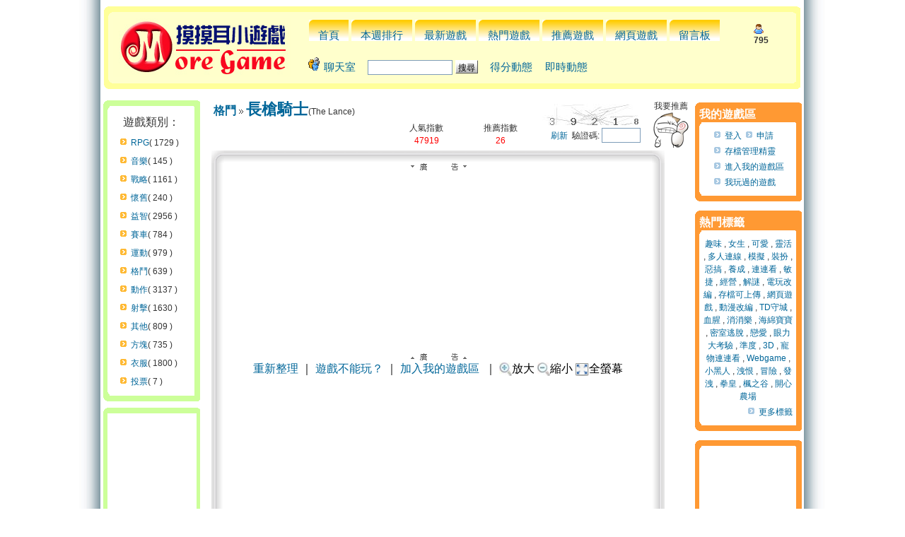

--- FILE ---
content_type: text/html
request_url: https://www.more.game.tw/games_18094.html
body_size: 12453
content:
<html>
<head>
<meta http-equiv="Content-Type" content="text/html; charset=big5">
<meta http-equiv="Content-Style-Type" content="text/css">

<title>長槍騎士 ( The Lance ) - 摸摸耳免費小遊戲</title>
<meta name="keywords" content="長槍騎士,小遊戲,遊戲,好玩遊戲,免費遊戲,遊戲區">
<meta name="description" content="衝呀! 身穿閃亮鎧甲,手持精緻長槍,腳夾赤兔馬(誤!).在國王的面前展現最強悍的一面吧! 玩家們一開始得不停點選左邊介面">
<meta name="robots" content="index,follow">
<meta name="distribution" content="GLOBAL">
<meta name="rating" content="general">
<meta name="revisit-after" content="1 days">
<meta property='og:image' content='http://img.more.game.tw/175/h18094.jpg'>
<meta property='og:title' content='長槍騎士(The Lance)'>
<meta property='og:description' content="衝呀! 身穿閃亮鎧甲,手持精緻長槍,腳夾赤兔馬(誤!).在國王的面前展現最強悍的一面吧! 玩家們一開始得不停點選左邊介面">
<meta property='og:url' content='//www.more.game.tw/games_18094.html'>
<meta property='og:type' content='website'>
<meta property='og:site_name' content='摸摸耳小遊戲'>
<meta property='fb:app_id' content='172538337158'>
<link rel="alternate" type="application/rss+xml" title="RSS" href="//www.more.game.tw/rss_latest.php">
<link rel="shortcut icon" href="//www.more.game.tw/images/favicon.ico">
<link rel="stylesheet" href="//c.more.game.tw/templates/Banking/Banking.css" type="text/css">
<link rel="stylesheet" href="//c.more.game.tw/templates/Banking/vt.css" type="text/css">
<script src="//ajax.googleapis.com/ajax/libs/jquery/1.4.4/jquery.min.js"></script>
<script src="//c.more.game.tw/templates/Banking/jquery.fancybox-1.3.4.pack.js"></script>
<script src="//c.more.game.tw/templates/Banking/js.js"></script>
<!--<script src="https://apis.google.com/js/plusone.js">
{lang: 'zh-TW'}
</script>-->
<link rel="stylesheet" type="text/css" href="//c.more.game.tw/fancybox/jquery.fancybox-1.3.4.css" media="screen">
<meta property="fb:admins" content="100000229855750" />
<script>
		
		// remote scripting library
		// (c) copyright 2005 modernmethod, inc
		var sajax_debug_mode = false;
		var sajax_request_type = "GET";
		var sajax_target_id = "";
		var sajax_failure_redirect = "";
		
		function sajax_debug(text) {
			if (sajax_debug_mode)
				alert(text);
		}
		
 		function sajax_init_object() {
 			sajax_debug("sajax_init_object() called..")
 			
 			var A;
 			
 			var msxmlhttp = new Array(
				'Msxml2.XMLHTTP.6.0',
				'Msxml2.XMLHTTP.5.0',
				'Msxml2.XMLHTTP.4.0',
				'Msxml2.XMLHTTP.3.0',
				'Msxml2.XMLHTTP',
				'Microsoft.XMLHTTP');
			for (var i = 0; i < msxmlhttp.length; i++) {
				try {
					A = new ActiveXObject(msxmlhttp[i]);
					break;
				} catch (e) {
					A = null;
				}
			}
 			
			if(!A && typeof XMLHttpRequest != "undefined")
				A = new XMLHttpRequest();
			if (!A)
				sajax_debug("Could not create connection object.");
			return A;
		}
		
		var sajax_requests = new Array();
		
		function sajax_cancel() {
			for (var i = 0; i < sajax_requests.length; i++) 
				sajax_requests[i].abort();
		}
		
		function sajax_do_call(func_name, args) {
			var i, x, n;
			var uri;
			var post_data;
			var target_id;
			
			sajax_debug("in sajax_do_call().." + sajax_request_type + "/" + sajax_target_id);
			target_id = sajax_target_id;
			if (typeof(sajax_request_type) == "undefined" || sajax_request_type == "") 
				sajax_request_type = "GET";
			
			uri = "/viewtopic.php?t=18094";
			if (sajax_request_type == "GET") {
			
				if (uri.indexOf("?") == -1) 
					uri += "?rs=" + escape(func_name);
				else
					uri += "&rs=" + escape(func_name);
				uri += "&rst=" + escape(sajax_target_id);
				uri += "&rsrnd=" + new Date().getTime();
				
				for (i = 0; i < args.length-1; i++) 
					uri += "&rsargs[]=" + escape(args[i]);

				post_data = null;
			} 
			else if (sajax_request_type == "POST") {
				post_data = "rs=" + escape(func_name);
				post_data += "&rst=" + escape(sajax_target_id);
				post_data += "&rsrnd=" + new Date().getTime();
				
				for (i = 0; i < args.length-1; i++) 
					post_data = post_data + "&rsargs[]=" + escape(args[i]);
			}
			else {
				alert("Illegal request type: " + sajax_request_type);
			}
			
			x = sajax_init_object();
			if (x == null) {
				if (sajax_failure_redirect != "") {
					location.href = sajax_failure_redirect;
					return false;
				} else {
					sajax_debug("NULL sajax object for user agent:\n" + navigator.userAgent);
					return false;
				}
			} else {
				x.open(sajax_request_type, uri, true);
				// window.open(uri);
				
				sajax_requests[sajax_requests.length] = x;
				
				if (sajax_request_type == "POST") {
					x.setRequestHeader("Method", "POST " + uri + " HTTP/1.1");
					x.setRequestHeader("Content-Type", "application/x-www-form-urlencoded");
				}
			
				x.onreadystatechange = function() {
					if (x.readyState != 4) 
						return;

					sajax_debug("received " + x.responseText);
				
					var status;
					var data;
					var txt = x.responseText.replace(/^\s*|\s*$/g,"");
					status = txt.charAt(0);
					data = txt.substring(2);

					if (status == "") {
						// let's just assume this is a pre-response bailout and let it slide for now
					} else if (status == "-") 
						alert("Error: " + data);
					else {
						if (target_id != "") 
							document.getElementById(target_id).innerHTML = eval(data);
						else {
							try {
								var callback;
								var extra_data = false;
								if (typeof args[args.length-1] == "object") {
									callback = args[args.length-1].callback;
									extra_data = args[args.length-1].extra_data;
								} else {
									callback = args[args.length-1];
								}
								callback(eval(data), extra_data);
							} catch (e) {
								sajax_debug("Caught error " + e + ": Could not eval " + data );
							}
						}
					}
				}
			}
			
			sajax_debug(func_name + " uri = " + uri + "/post = " + post_data);
			x.send(post_data);
			sajax_debug(func_name + " waiting..");
			delete x;
			return true;
		}
		
				
		// wrapper for vote_reply		
		function x_vote_reply() {
			sajax_do_call("vote_reply",
				x_vote_reply.arguments);
		}
		
				
		// wrapper for m_login		
		function x_m_login() {
			sajax_do_call("m_login",
				x_m_login.arguments);
		}
		
				
		// wrapper for add_pc1		
		function x_add_pc1() {
			sajax_do_call("add_pc1",
				x_add_pc1.arguments);
		}
		
				
		// wrapper for pc1		
		function x_pc1() {
			sajax_do_call("pc1",
				x_pc1.arguments);
		}
		
				
		// wrapper for pc1_g_p		
		function x_pc1_g_p() {
			sajax_do_call("pc1_g_p",
				x_pc1_g_p.arguments);
		}
		
				
		// wrapper for pusg_comnt		
		function x_pusg_comnt() {
			sajax_do_call("pusg_comnt",
				x_pusg_comnt.arguments);
		}
		
				
		// wrapper for rm_gcomnt		
		function x_rm_gcomnt() {
			sajax_do_call("rm_gcomnt",
				x_rm_gcomnt.arguments);
		}
		
				
		// wrapper for r_pusg_comnt		
		function x_r_pusg_comnt() {
			sajax_do_call("r_pusg_comnt",
				x_r_pusg_comnt.arguments);
		}
		
				
		// wrapper for report_comnt		
		function x_report_comnt() {
			sajax_do_call("report_comnt",
				x_report_comnt.arguments);
		}
		
				
		// wrapper for show_comnts		
		function x_show_comnts() {
			sajax_do_call("show_comnts",
				x_show_comnts.arguments);
		}
		
				
		// wrapper for goto_page		
		function x_goto_page() {
			sajax_do_call("goto_page",
				x_goto_page.arguments);
		}
		
				
		// wrapper for push_game		
		function x_push_game() {
			sajax_do_call("push_game",
				x_push_game.arguments);
		}
		
				
		// wrapper for reply_game		
		function x_reply_game() {
			sajax_do_call("reply_game",
				x_reply_game.arguments);
		}
		
				
		// wrapper for my_games_add		
		function x_my_games_add() {
			sajax_do_call("my_games_add",
				x_my_games_add.arguments);
		}
		
				
		// wrapper for get_mochi_score		
		function x_get_mochi_score() {
			sajax_do_call("get_mochi_score",
				x_get_mochi_score.arguments);
		}
		
		var cf_disable=1;
		var gt=18094;
		var push_count=26;
</script>
<script src="//c.more.game.tw/templates/Banking/vajs8.js"></script>

<script async='async' src='https://www.googletagservices.com/tag/js/gpt.js'></script>
<script>
  var googletag = googletag || {};
  googletag.cmd = googletag.cmd || [];
</script>

<script>
  googletag.cmd.push(function() {
    googletag.defineSlot('/1028219/more_game_300X250', [300, 250], 'div-gpt-ad-1548751964803-0').addService(googletag.pubads());
	googletag.defineSlot('/1028219/more_game_300X250_2', [300, 250], 'div-gpt-ad-1548752410812-0').addService(googletag.pubads());
	googletag.defineSlot('/1028219/more_game_468X60', [468, 60], 'div-gpt-ad-1548752454561-0').addService(googletag.pubads());
    googletag.pubads().enableSingleRequest();
    googletag.enableServices();
  });
</script>

</head>
<body ONLOAD="pld();">
<div id="bd">
<table cellpadding="0" cellspacing="0" border="0" width="100%" height="100%" style="background-repeat: repeat-x;">
    <tr>
		<td width="50%" height="100%">
		    <table cellpadding="0" cellspacing="0" border="0" width="100%" height="100%">
		        <tr>
		            <td class="ts2"></td>
		        </tr>
		    </table>
		</td>
        <td width="1000" height="100%" valign="top">
            <table cellpadding="0" cellspacing="0" border="0" width="995" height="100%">
				<tr>
					<td width="100%" height="130" colspan="3" align="center">
						<table style="margin-top: 5px;" border="0" cellpadding="0" cellspacing="0" width="99%">
							<tbody>
							<tr>
								<td class="t4-1"></td>
								<td class="t4-2"></td>
								<td class="t4-3"></td>
							</tr>

							<tr>
								<td class="t4-2a"></td>
								<td class="t4-2b">
									<table border="0" cellpadding="0" cellspacing="0" width="100%">
											<tbody>
											<tr>
												<td class="t5-1"></td>
												<td class="t5-2"></td>
												<td class="t5-3"></td>
											</tr>
											<tr>
												<td class="t5-2c"></td>
												<td class="t5-2a">
													<table cellpadding="2" cellspacing="0" border="0">
														<tr>
															<td width="28%">
																<a href="/"><img src="//c.more.game.tw/img/logo.jpg" border=0></a>
															</td>
															<td>
															<table>
															<tr><td align="left" valign="bottom" class="titlebar">
															<div id="mainmenu"><ul>
																<li><a href="/">首頁</a></li>
																<li><a href="/weekly_rank.html">本週排行</a></li>
																<li><a href="/cat-all.html">最新遊戲</a></li>
																<li><a href="/hot.html">熱門遊戲</a></li>
																<li><a href="/viewpush.html">推薦遊戲</a></li>
																<li><a href="/webgame/">網頁遊戲</a></li>
																<li><a href="/guestbook.html">留言板</a></li>
																</ul></div>
															</td><td>
																<div align="left"><img src=//c.more.game.tw/img/online_counter.gif alt=線上人數 title=線上人數> <b>795</b></div>
															</td></tr>
															<tr>
																<td align="left" class="titlebar" colspan=2>
																	<form class="fm2" action="/search.php?mode=results" method="POST">
																	<ul class="ul2">
																		<li class="li2"><img src="http://c.more.game.tw/img/chat_icon.gif"> <a href="#" onclick="javascript:CreateChatWindow()" target="_self" rel="nofollow">聊天室</a></li>
																		<li class="li2">
																		<input type="text" style="width: 120px;" class="sb2" name="search_keywords" size="30">
																		<input type="hidden" name="search_fields" value="all">
																		<input type="submit" class="liteoption" value="搜尋">
																		</li>
																		<li class="li2"><a href="/score">得分動態</a></li>
																		<li class="li2"><a href="/wall">即時動態</a></li>
																		<li class="li2"><iframe src="https://www.facebook.com/plugins/like.php?href=http%3A%2F%2Fwww.facebook.com%2Fmoregametw&amp;layout=standard&amp;show-faces=false&amp;width=320&amp;action=like&amp;colorscheme=light" scrolling="no" frameborder="0" allowTransparency="true" style="border:none;overflow:hidden;width:230;height:31px" align="absBottom"></iframe></li>
																	</ul>
																	</form>
																</td>
															</tr>
															</table>
															</td>
														</tr>

													</table>
												</td>
												<td class="t5-2c"></td>
											</tr>
											<tr>
												<td class="t5-4"></td>
												<td class="t5-2"></td>
												<td class="t5-5"></td>
											</tr>
											</tbody>
										</table>
								</td>
								<td class="t4-2a"><br></td>
							</tr>
							<tr>
								<td class="t4-4"></td>
								<td class="t4-2"></td>
								<td class="t4-5"></td>
							</tr>

							</tbody>
						</table>

					</td>
				</tr>
				<tr>
					<td colspan="3">
					<table style="margin-top:5px;" border="0" cellpadding="0" cellspacing="0" width="99%">
					<tr>
						<td class="textAD"></td>
						<td class="textAD"></td>
						<td class="textAD"></td>
					</tr>
					</table>
					</td>
				</tr>
                <tr>
                    <td width="145" valign="top">
                        <table style="margin-top: 7px;" cellpadding="0" cellspacing="0" border="0" width="145">

	                        <tr>
		                        <td align="center">
									<table border="0" cellpadding="0" cellspacing="0" width="95%">
										<tbody>
										<tr>
											<td class="t6-1"></td>
											<td class="t6-2"></td>
											<td class="t6-3"></td>
										</tr>

										<tr>
											<td class="t6-2a"></td>
											<td class="t6-2b">
											<table border="0" cellpadding="0" cellspacing="0" width="98%">
														<tbody>
														<tr>
															<td class="t1-1"></td>
															<td class="t1-2"></td>
															<td class="t1-3"></td>
														</tr>
														<tr>
															<td class="t2-1"></td>
															<td class="t2-2" align="left">
																<table cellpadding="4" cellspacing="0" border="0" width="100%">
																	<tr><td align="center" colspan=2 style="font-size: 16px;">
																		遊戲類別：
																	</td></tr>
																		<tr>
															                <td width=10%></td><td><a href="/cat-32.html" class="ar">RPG</a>( 1729 )</td>
															            </tr>
																		<tr>
															                <td width=10%></td><td><a href="/cat-31.html" class="ar">音樂</a>( 145 )</td>
															            </tr>
																		<tr>
															                <td width=10%></td><td><a href="/cat-30.html" class="ar">戰略</a>( 1161 )</td>
															            </tr>
																		<tr>
															                <td width=10%></td><td><a href="/cat-29.html" class="ar">懷舊</a>( 240 )</td>
															            </tr>
																		<tr>
															                <td width=10%></td><td><a href="/cat-28.html" class="ar">益智</a>( 2956 )</td>
															            </tr>
																		<tr>
															                <td width=10%></td><td><a href="/cat-27.html" class="ar">賽車</a>( 784 )</td>
															            </tr>
																		<tr>
															                <td width=10%></td><td><a href="/cat-26.html" class="ar">運動</a>( 979 )</td>
															            </tr>
																		<tr>
															                <td width=10%></td><td><a href="/cat-25.html" class="ar">格鬥</a>( 639 )</td>
															            </tr>
																		<tr>
															                <td width=10%></td><td><a href="/cat-24.html" class="ar">動作</a>( 3137 )</td>
															            </tr>
																		<tr>
															                <td width=10%></td><td><a href="/cat-23.html" class="ar">射擊</a>( 1630 )</td>
															            </tr>
																		<tr>
															                <td width=10%></td><td><a href="/cat-100.html" class="ar">其他</a>( 809 )</td>
															            </tr>
																		<tr>
															                <td width=10%></td><td><a href="/cat-90.html" class="ar">方塊</a>( 735 )</td>
															            </tr>
																		<tr>
															                <td width=10%></td><td><a href="/cat-33.html" class="ar">衣服</a>( 1800 )</td>
															            </tr>
																		<tr>
															                <td width=10%></td><td><a href="/cat-101.html" class="ar">投票</a>( 7 )</td>
															            </tr>

													            </table>
															</td>
															<td class="t2-3"></td>
														</tr>
														<tr>
															<td class="t3-1"></td>
															<td class="t3-2"></td>
															<td class="t3-3"></td>
														</tr>
														</tbody>
													</table>
											</td>
											<td class="t6-2a"><br></td>
										</tr>
										<tr>
											<td class="t6-4"></td>
											<td class="t6-2"></td>
											<td class="t6-5"></td>
										</tr>

										</tbody>
									</table>

		                        </td>
	                        </tr>
	                        <tr>
		                        <td align="center">
									<table style="margin-top: 9px;" border="0" cellpadding="0" cellspacing="0" width="95%">
										<tbody>
										<tr>
											<td class="t6-1"></td>
											<td class="t6-2"></td>
											<td class="t6-3"></td>
										</tr>

										<tr>
											<td class="t6-2a"></td>
											<td class="t6-2b">
											<table border="0" cellpadding="0" cellspacing="0" width="98%">
														<tbody>
														<tr>
															<td class="t1-1"></td>
															<td class="t1-2"></td>
															<td class="t2-3"></td>
														</tr>
														<tr>
															<td class="t2-1"></td>
															<td class="t2-2">
																<table width="100%">
																	<tr>
																		<td align="left">
																			<div id="ads_c" style="width:120px;height:300px"></div><br>
																		</td>
																	</tr>
																</table>
															</td>
															<td class="t2-3"></td>
														</tr>
														<tr>
															<td class="t3-1"></td>
															<td class="t3-2"></td>
															<td class="t3-3"></td>
														</tr>
														</tbody>
													</table>
											</td>
											<td class="t6-2a"><br></td>
										</tr>
										<tr>
											<td class="t6-4"></td>
											<td class="t6-2"></td>
											<td class="t6-5"></td>
										</tr>

										</tbody>
									</table>
		                        </td>
	                        </tr>
	                        <tr>
		                        <td align="center">
									<table style="margin-top: 9px;" border="0" cellpadding="0" cellspacing="0" width="95%">
										<tbody>
										<tr>
											<td class="t6-1"></td>
											<td class="t6-2"></td>
											<td class="t6-3"></td>
										</tr>

										<tr>
											<td class="t6-2a"></td>
											<td class="t6-2b">
											<table border="0" cellpadding="0" cellspacing="0" width="98%">
														<tbody>
														<tr>
															<td class="t1-1"></td>
															<td class="t1-2"></td>
															<td class="t2-3"></td>
														</tr>
														<tr>
															<td class="t2-1"></td>
															<td class="t2-2">
																<table width="100%">
																	<tr><td align="center" colspan=2 style="font-size: 16px;">
																		類似遊戲：<div class='sitelink'><img src='http://img.more.game.tw/175/h18094.jpg'></div>
																	</td></tr>

																	<tr>
																		<td align="center" colspan=2>
																			<div class="igbg"><a href="/games_17981.html" title="戰爭之翼"><img src=//c.more.game.tw/175/17981.jpg border=0><br>戰爭之翼</a></div>
																		</td>
																	</tr>
																	<tr>
																		<td align="center" colspan=2>
																			<div class="igbg"><a href="/games_17970.html" title="斯巴達戰士"><img src=//c.more.game.tw/175/17970.jpg border=0><br>斯巴達戰士</a></div>
																		</td>
																	</tr>
																	<tr>
																		<td align="center" colspan=2>
																			<div class="igbg"><a href="/games_17948.html" title="超級恐龍戰隊"><img src=//c.more.game.tw/175/17948.jpg border=0><br>超級恐龍戰隊</a></div>
																		</td>
																	</tr>
																	<tr>
																		<td align="center" colspan=2>
																			<div class="igbg"><a href="/games_17933.html" title="巫師競技2"><img src=//c.more.game.tw/175/17933.jpg border=0><br>巫師競技2</a></div>
																		</td>
																	</tr>
																	<tr>
																		<td align="center" colspan=2>
																			<div class="igbg"><a href="/games_17927.html" title="殭屍炫風"><img src=//c.more.game.tw/175/17927.jpg border=0><br>殭屍炫風</a></div>
																		</td>
																	</tr>
																	<tr>
																		<td align="center" colspan=2>
																			<div class="igbg"><a href="/games_17899.html" title="拳皇wing1.6"><img src=//c.more.game.tw/175/17899.jpg border=0><br>拳皇wing1.6</a></div>
																		</td>
																	</tr>
																</table>
															</td>
															<td class="t2-3"></td>
														</tr>
														<tr>
															<td class="t3-1"></td>
															<td class="t3-2"></td>
															<td class="t3-3"></td>
														</tr>
														</tbody>
													</table>
											</td>
											<td class="t6-2a"><br></td>
										</tr>
										<tr>
											<td class="t6-4"></td>
											<td class="t6-2"></td>
											<td class="t6-5"></td>
										</tr>

										</tbody>
									</table>

		                        </td>
	                        </tr>
	                        <tr>
		                        <td align="center">
									<table style="margin-top: 9px;" border="0" cellpadding="0" cellspacing="0" width="95%">
										<tbody>
										<tr>
											<td class="t6-1"></td>
											<td class="t6-2"></td>
											<td class="t6-3"></td>
										</tr>

										<tr>
											<td class="t6-2a"></td>
											<td class="t6-2b">
											<table border="0" cellpadding="0" cellspacing="0" width="98%">
														<tbody>
														<tr>
															<td class="t1-1"></td>
															<td class="t1-2"></td>
															<td class="t2-3"></td>
														</tr>
														<tr>
															<td class="t2-1"></td>
															<td class="t2-2">
																<table width="100%">
																	<tr><td align="center" colspan=2 style="font-size: 16px;">
																		熱門推薦
																	</td></tr>

																	<tr>
																		<td align="center" colspan=2>
																			<div class="igbg"><a href="https://www.more.game.tw/games_23931.html" title="奧奇傳說"><img src=//c.more.game.tw/225/23931.jpg border=0><br>奧奇傳說</a></div>
																		</td>
																	</tr>
																	<tr>
																		<td align="center" colspan=2>
																			<div class="igbg"><a href="https://www.more.game.tw/games_23446.html" title="砲砲坦克"><img src=//c.more.game.tw/225/23446.jpg border=0><br>砲砲坦克</a></div>
																		</td>
																	</tr>
																	<tr>
																		<td align="center" colspan=2>
																			<div class="igbg"><a href="https://www.more.game.tw/games_23370.html" title="大國戰"><img src=//c.more.game.tw/225/23370.jpg border=0><br>大國戰</a></div>
																		</td>
																	</tr>
																	<tr>
																		<td align="center" colspan=2>
																			<div class="igbg"><a href="https://www.more.game.tw/games_23301.html" title="霸道江湖"><img src=//c.more.game.tw/225/23301.jpg border=0><br>霸道江湖</a></div>
																		</td>
																	</tr>
																	<tr>
																		<td align="center" colspan=2>
																			<div class="igbg"><a href="https://www.more.game.tw/games_22783.html" title="傳神"><img src=//c.more.game.tw/225/22783.jpg border=0><br>傳神</a></div>
																		</td>
																	</tr>
																	<tr>
																		<td align="center" colspan=2>
																			<div class="igbg"><a href="https://www.more.game.tw/games_23350.html" title="黑色陰謀"><img src=//c.more.game.tw/225/23350.jpg border=0><br>黑色陰謀</a></div>
																		</td>
																	</tr>
																	<tr>
																		<td align="center" colspan=2>
																			<div class="igbg"><a href="https://www.more.game.tw/games_23626.html" title="魔神戰域"><img src=//c.more.game.tw/225/23626.jpg border=0><br>魔神戰域</a></div>
																		</td>
																	</tr>
																	<tr>
																		<td align="center" colspan=2>
																			<div class="igbg"><a href="https://www.more.game.tw/games_23037.html" title="天曲"><img src=//c.more.game.tw/225/23037.jpg border=0><br>天曲</a></div>
																		</td>
																	</tr>
																</table>
															</td>
															<td class="t2-3"></td>
														</tr>
														<tr>
															<td class="t3-1"></td>
															<td class="t3-2"></td>
															<td class="t3-3"></td>
														</tr>
														</tbody>
													</table>
											</td>
											<td class="t6-2a"><br></td>
										</tr>
										<tr>
											<td class="t6-4"></td>
											<td class="t6-2"></td>
											<td class="t6-5"></td>
										</tr>

										</tbody>
									</table>

		                        </td>
	                        </tr>
                            </tr>
                        </table>
                    </td>
                    <td width="634" valign="top" bgcolor="#FFFFFF">
                        <a name="top"></a>
                        <table width="100%" cellspacing="0" cellpadding="3" border="0" align="center">
	                        <tr>
		                        <td class="bodyline">


<script>
var voted_img = "<img src=//c.more.game.tw/images/voted.png>";
function genSmile(){
	var st="<table>"+
	"<tr align='left' valign='middle'>"+
		"<td align='left'><a href=\"javascript:emoticon(':)')\"><img src='//c.more.game.tw/images/smiles/smile.gif' border='0' alt='微笑' title='微笑' /></a></td>"+
		"<td align='left'><a href=\"javascript:emoticon(':(')\"><img src='//c.more.game.tw/images/smiles/cry.gif' border='0' alt='難過' title='難過' /></a></td>"+
		"<td align='left'><a href=\"javascript:emoticon(':shock:')\"><img src='//c.more.game.tw/images/smiles/what!.gif' border='0' alt='不可置信' title='不可置信' /></a></td>"+
		"<td align='left'><a href=\"javascript:emoticon('8)')\"><img src='//c.more.game.tw/images/smiles/glasses.gif' border='0' alt='酷吧' title='酷吧' /></a></td>"+
		"<td align='left'><a href=\"javascript:emoticon(':P')\"><img src='//c.more.game.tw/images/smiles/yohohoho.gif' border='0' alt='調皮一下' title='調皮一下' /></a></td>"+
		"<td align='left'><a href=\"javascript:emoticon(':oops:')\"><img src='//c.more.game.tw/images/smiles/dancing.gif' border='0' alt='臉紅' title='臉紅' /></a></td>"+
		"<td align='left'><a href=\"javascript:emoticon(':twisted:')\"><img src='//c.more.game.tw/images/smiles/perfectplan.gif' border='0' alt='邪惡' title='邪惡' /></a></td>"+
		"<td align='left'><a href=\"javascript:emoticon(':roll:')\"><img src='//c.more.game.tw/images/smiles/sweat.gif' border='0' alt='怎會這樣' title='怎會這樣' /></a></td>"+
	"</tr>"+
	"<tr align='left' valign='middle'>"+
		"<td align='left'><a href=\"javascript:emoticon(':|')\"><img src='//c.more.game.tw/images/smiles/empty.gif' border='0' alt='呆滯' title='呆滯' /></a></td>"+
		"<td align='left'><a href=\"javascript:emoticon(':mrgreen:')\"><img src='//c.more.game.tw/images/smiles/sorry.gif' border='0' alt='拍謝啦' title='拍謝啦' /></a></td>"+
		"<td align='left'><a href=\"javascript:emoticon(':oops2:')\"><img src='//c.more.game.tw/images/smiles/eh.gif' border='0' alt='是這樣嗎？' title='是這樣嗎？' /></a></td>"+
		"<td align='left'><a href=\"javascript:emoticon(':neutral22:')\"><img src='//c.more.game.tw/images/smiles/congrats.gif' border='0' alt='恭喜恭喜' title='恭喜恭喜' /></a></td>"+
		"<td align='left'><a href=\"javascript:emoticon(':cute:')\"><img src='//c.more.game.tw/images/smiles/38.gif' border='0' alt='好可愛' title='好可愛' /></a></td>"+
		"<td align='left'><a href=\"javascript:emoticon(':bb01:')\"><img src='//c.more.game.tw/images/smiles/song.gif' border='0' alt='送' title='送' /></a></td>"+
		"<td align='left'><a href=\"javascript:emoticon(':bb02:')\"><img src='//c.more.game.tw/images/smiles/waterwangwang.gif' border='0' alt='流口水' title='流口水' /></a></td>"+
		"<td align='left'><a href=\"javascript:emoticon(':bb03:')\"><img src='//c.more.game.tw/images/smiles/budda.gif' border='0' alt='清心寡慾' title='清心寡慾' /></a></td>"+
	"</tr>"+
	"<tr align='left' valign='middle'>"+
		"<td align='left'><a href=\"javascript:emoticon(':bb05:')\"><img src='//c.more.game.tw/images/smiles/ciger.gif' border='0' alt='讓我仔細想一想' title='讓我仔細想一想' /></a></td>"+
		"<td align='left'><a href=\"javascript:emoticon(':bb06:')\"><img src='//c.more.game.tw/images/smiles/nice.gif' border='0' alt='一級棒' title='一級棒' /></a></td>"+
		"<td align='left'><a href=\"javascript:emoticon(':angry:')\"><img src='//c.more.game.tw/images/smiles/soangry.gif' border='0' alt='粉生氣' title='粉生氣' /></a></td>"+
		"<td align='left'><a href=\"javascript:emoticon(':cold:')\"><img src='//c.more.game.tw/images/smiles/jolin.gif' border='0' alt='鳩令' title='鳩令' /></a></td>"+
		"<td align='left'><a href=\"javascript:emoticon(':B-i:')\"><img src='//c.more.game.tw/images/smiles/imdead.gif' border='0' alt='我死了' title='我死了' /></a></td>"+
		"<td align='left'><a href=\"javascript:emoticon(':XD:')\"><img src='//c.more.game.tw/images/smiles/XD.gif' border='0' alt='XD' title='XD' /></a></td>"+
		"<td align='left'><a href=\"javascript:emoticon(':shut_up:')\"><img src='//c.more.game.tw/images/smiles/noisy.gif' border='0' alt='閉嘴' title='閉嘴' /></a></td>"+
		"<td align='left'><a href=\"javascript:emoticon(':bh:')\"><img src='//c.more.game.tw/images/smiles/blackblack.gif' border='0' alt='心碎' title='心碎' /></a></td>"+
	"</tr>"+
	"<tr align='left' valign='middle'>"+
		"<td align='left'><a href=\"javascript:emoticon(':shit:')\"><img src='//c.more.game.tw/images/smiles/@@.gif' border='0' alt='米田共' title='米田共' /></a></td>"+
		"<td align='left'><a href=\"javascript:emoticon(':good:')\"><img src='//c.more.game.tw/images/smiles/comeon.gif' border='0' alt='了不起' title='了不起' /></a></td>"+
		"<td align='left'><a href=\"javascript:emoticon(':suck:')\"><img src='//c.more.game.tw/images/smiles/yellowcard.gif' border='0' alt='遜咖' title='遜咖' /></a></td>"+
		"<td align='left'><a href=\"javascript:emoticon(':drawcycle:')\"><img src='//c.more.game.tw/images/smiles/drawcircle.gif' border='0' alt='畫圈圈' title='畫圈圈' /></a></td>"+
		"<td align='left'><a href=\"javascript:emoticon(':byebye:')\"><img src='//c.more.game.tw/images/smiles/bye.gif' border='0' alt='bye' title='bye' /></a></td>"+
		"<td align='left'><a href=\"javascript:emoticon(':zzz:')\"><img src='//c.more.game.tw/images/smiles/zzz.gif' border='0' alt='愛睏' title='愛睏' /></a></td>"+
	"</tr>"+
	"</table>";
	$('#smiles').html(st);
}
</script>
<script src="//c.more.game.tw/templates/Banking/jsv2.js"></script>
<table width="100%" cellspacing="0" cellpadding="0" border="0">
  <tr><td colspan="2" align=center>
		
  </td></tr>
</table>

<table class="forumline" width="100%" cellspacing="0" cellpadding="0" border="0">
	<tr>
		<td align="left" valign="top">
				<TABLE border="0" width="100%" cellpadding="0" cellspacing="0" style="word-break:break-all">
					<TBODY>
					<TR>
						<TD></TD>
						<td align="center" colspan=2 width="72%">
							<table width=100%>
							<tr align="left">
								 <td align="left" colspan=3><a class="maintitle" href="/cat-25.html">格鬥</a> <img src="//c.more.game.tw/images/arrow_dbl.gif"> <h1><a href="/games_18094.html">長槍騎士</a></h1>(The Lance)</td>
							</tr>
							<tr align="left" class="detail3">
								<td width=55%>
									<div class="li2"><div class="fb-like" data-href="http://www.more.game.tw/games_18094.html" data-send="false" data-layout="button_count" data-show-faces="false"></div>
									<div class="li2"><!--<g:plusone size="medium"></g:plusone>--></div>
								</td>
								<td align="center">
									人氣指數<br><font color=red>47919</font>
								</td>
								<td align="center">
									<div id="push_div">推薦指數<br><font color=red>26</font></div>
								</td>
							</tr>
							</table>
						</td>
						<td align="center" class="detail2" width="28%">
							<table>
								<tr>
								<td>
									<table><tr><td>
									<iframe id="gp1" name="gp1" src="/si.php?width=150&height=30&type=1&s=8ae885e391cd1c904458fcaa67ae9ed8" width=150 height=30 frameborder=0 scrolling=no></iframe>
									</td></tr>
									<tr><td align="center">
										<a href="javascript:rld()">刷新</a>&nbsp;&nbsp;驗證碼:&nbsp;<input type="text" name="code" id="code" class="post" value="" size="5" />
									</td></tr>
									</table>
								</td>
								<td valign="bottom" align="center" width=60>
									我要推薦<input type="image" src="//c.more.game.tw/images/smiles/nice.gif" title=讚啦！  border=0 name="push" onclick="p(18094); return false;" id="push" value="push">
								</td>
								</tr>
							</table>
						</td>
						<TD></TD>
					</TR>
					</TBODY>
				</TABLE>
		</td>
	</tr>
	<tr>
		<td align="center">
		</td>
	</tr>
	<tr>
		<td width="100%" height="28" valign="top">
		<table border="0" cellspacing="0" cellpadding="0">
			<tr>
				<td colspan="2" style="padding-top:1px;"><span class="postbody">
				<TABLE width="100%" border="0" cellpadding="0" cellspacing="0" style="word-break:break-all">
					<TBODY>
					<TR>
						<TD><img src="//c.more.game.tw/images/postable/top_l.gif"></TD>
						<TD class="vt0-2"></TD>
						<TD><img src="//c.more.game.tw/images/postable/top_r.gif"></TD>
					</TR>
					<tr>
						<TD class="vt1-1"></TD>
						<td>  
						</td>
						<TD class="vt1-3"></TD>
					</tr>
					<TR>
						<TD class="vt1-1"></TD>
						<TD bgcolor="#ffffff">
								<TABLE border="0" cellpadding="0" cellspacing="0" style="word-break:break-all">
									<tr>
										<td align="center" class="detail2">
											<div><img src='//c.more.game.tw/images/admu.gif'></div>			
<table width=605 cellpadding=0 cellspacing=0 border=0><tr>
	<td width=300><div id='div-gpt-ad-1548751964803-0' style='height:250px;width:300px;'></div></td>
	<td width=300><div id='div-gpt-ad-1548752410812-0' style='height:250px;width:300px;'></div></td>		
</tr></table>
<script>
googletag.cmd.push(function() { googletag.display('div-gpt-ad-1548751964803-0'); });
googletag.cmd.push(function() { googletag.display('div-gpt-ad-1548752493849-0'); });
</script>
<div style='margin-top:4px'><img src='//c.more.game.tw/images/adm2.gif'></div>
</div>
											<div><a href="#" onclick="JavaScript:window.location.reload();return false;">重新整理</a> ｜
											<a href="/help.html" target=_blank>遊戲不能玩？</a> ｜
											<div id="add_games_div" class="il"><a href="#" onclick="javascript:my_games_add();return false;">加入我的遊戲區</a></div>&nbsp;&nbsp;｜
											<span onclick="res_plus();return false;" style="cursor: pointer;"><img alt="放大遊戲畫面" src="http://c.more.game.tw/img/zoomin.jpg" align="absMiddle">放大</span>
											<span onclick="res_minus();return false;" style="cursor: pointer;"><img alt="縮小遊戲畫面" src="http://c.more.game.tw/img/zoomout.jpg" align="absMiddle">縮小</span>
											<span onclick="game_full();return false;" style="cursor: pointer;"><img alt="全螢幕" src="http://c.more.game.tw/img/fullscreen.png" align="absMiddle">全螢幕</span>
											</div>
											<div id="ads_text" style="height:21"></div>
										</td>
									</tr>
									<tr><td align="center">
										<div id='m_game'><iframe id='m_fg' src="//g0.more.game.tw/games.php?t=2&name=11_20111117_3.swf" style="border-width:0" width="600" frameborder="0" height="415"></iframe>
<br />

<br />
<span style="font-size: 16px; line-height: normal"><span style="font-weight: bold"></div>
									</td></tr>
									<tr>
										<td align="center">
											<div style="margin-top:10px"><div><img src="//c.more.game.tw/images/admu.gif"></div>
											 <div id="div-gpt-ad-1548752454561-0" style="width:468px;height:60px;"><script type="text/javascript">googletag.cmd.push(function() { googletag.display("div-gpt-ad-1548752454561-0"); });</script></div>
											 <div style="margin-top:4px"><img src="//c.more.game.tw/images/adm2.gif"></div></div>
										</td>
									</tr>
									<tr><td align="center"><br>
									<table width="470"><tr><td>
										<normalfont><span style="font-size: 16px; line-height: normal;"><span style="font-weight: bold;">遊戲說明</span>
<br />
衝呀! 身穿閃亮鎧甲,手持精緻長槍,腳夾赤兔馬(誤!).在國王的面前展現最強悍的一面吧! 玩家們一開始得不停點選左邊介面來使馬加速.. 接著會進入紙娃娃模式(也是左方),玩家得控制滑鼠來點擊對方的頭部,記得要避開盾牌~ 這款中古騎士遊戲也可以購買裝備來加強自己的威力喔!
<br />

<br />

<br />
控制方法
<br />
滑鼠控制
<br />
滑鼠左鍵 點選
<br />
</span></normalfont>
										<br><br>
										<span class="g1">遊戲標籤：</span><a href=/tag_826.html>中古騎士</a> , <a href=/tag_64.html>趣味</a> , <a href=/tag_78.html>可愛</a> , <a href=/tag_69.html>靈活</a> , <a href=/tag_65.html>敏捷</a><br>
										<font color=gray>星期四 十一月 17, 2011 12:03 am</font>
										<br>
										<div class="il">
											<span onclick="return plurks_click()" title="在Plurk上分享"><img alt="在Plurk上分享" src="//c.more.game.tw/images/pushplurk.png" align="Top"></span>
										</div>
									</td></tr>
									</table>
									</td></tr>
								</table>
						</TD>
						<TD class="vt1-3"></TD>
					</TR>
					<TR>
						<TD><IMG src="//c.more.game.tw/images/postable/foot_l12.gif"></TD>
						<TD class="vt2-2"></TD>
						<TD><IMG src="//c.more.game.tw/images/postable/foot_r2.gif"></TD>
					</TR>
					</TBODY>
				</TABLE>
			</tr>
		</table>
		</td>
	</tr>

	<tr><td>
	<div id="score_div"></div>
	</td></tr>

	<tr><td>
	<div id="comnt_div"><script type='text/javascript'>if(typeof cf_disable === 'undefined')get_comnt(18094,0);</script></div>
	&nbsp;&nbsp;&nbsp;&nbsp;&nbsp;<a href="/comments/18094.html" target='_blank'>檢視全部評論</a>
	</td></tr>

	<tr>
		<td width="100%" height="28" valign="top">
		<table width="100%" border="0" cellspacing="0" cellpadding="0">
			<tr>
				<td colspan="2" style="padding-top:1px;"><span class="postbody">
				<TABLE border="0" cellpadding="0" cellspacing="0" style="word-break:break-all">
					<TBODY>
					<TR>
						<TD><img src="//c.more.game.tw/images/postable/top_l.gif"></TD>
						<TD class="vt0-2"></TD>
						<TD><img src="//c.more.game.tw/images/postable/top_r.gif"></TD>
					</TR>
					<TR>
						<TD class="vt1-1"></TD>
						<TD bgcolor="#ffffff">
								<TABLE border="0" cellpadding="0" cellspacing="0" style="word-break:break-all">
								<form action="posting.php?sid=1186e56438d09f04509fb56c98fbfa34" method="post" name="post" onsubmit="return checkForm()">
									<tr>
										<td align="left" class="detail2">
											<div style="display:none"><img src="//c.more.game.tw/images/voted.png"></div>
											<font color=red>請注意</font>：發表評論請遵守 <a href=/post_rules.php target=_blank>板規</a>，否則您的留言將會被刪除。<br>
											<font color=red>提醒</font>：
											留言將在發表完一分鐘後顯示於右方網友討論區，請勿重複發表。
										</td>
									</tr>
									<tr>
										<td align="left" class="detail2">發表評論&nbsp;
											暱稱&nbsp;&nbsp;<div id="rp_un" class="il"><input class="post" name="username" id="username" size="15" maxlength="15" value="" type="text" ></div>
										</td>
									</tr>
									<input type="hidden" name="mode" value="reply" />
									<input type="hidden" name="sid" value="1186e56438d09f04509fb56c98fbfa34" />
									<input type="hidden" name="t" value="18094" />
									<input type="hidden" name="message" value="" />
									<input type="hidden" name="last_msg" value='' />
									<tr>
										<td align="left">
											<table width=100%>
												<tr><td colspan="3">
													<textarea name="input" id="input" cols="64" rows="6" wrap="virtual" width="100%" class="textarea"></textarea>
												</td></tr>
												<tr><td colspan="3"align="left" colspan="8"><a href="#" onclick="genSmile();showSmile();return false;">表情符號</a> | <a href="#" onclick="showULimg();return false;">上傳圖片</a> ( <a href=/tutorial_capture_screen.php target=_blank>抓圖教學</a>、<a href=/tutorial_paste_picture.php target=_blank>貼圖教學</a> )</td>
												</td></tr>
												<tr><td colspan="3">
												<div id="smiles" style="display:none">
												</div>
												<div id="ul_img" style="display:none">
													<link href="//c.more.game.tw/uploadify/3.2/uploadify.css" type="text/css" rel="stylesheet" />
													<script src="//c.more.game.tw/uploadify/3.2/jquery.uploadify.min.js"></script>
													<script>
													$(document).ready(function() {
													  $('#file_upload').uploadify({
														'swf'  : '/uploadify.swf',
														'uploader'    : '/uploadify/uploadify_img.php',
														'formData': {'id':0,'game_id':gt},
														'fileTypeExts'   : '*.jpg;*.png;*.gif;',
														'fileTypeDesc'  : 'Image Files (.JPG, .PNG, .GIF)',
														'buttonText' : '選擇檔案',
														'multi'  	: false,
														'removeTimeout' : 1,
														'onSelect'  : function(event,ID,fileObj) {
															if(more_user_id==0){
																$.ajax({
																  url: "/get_id.php",
																  success: function(ret){
																	more_user_id=ret;
																	$('#file_upload').uploadify("settings",'formData',{'id':more_user_id});
																  }
																});
															}else{
																$('#file_upload').uploadify("settings",'formData',{'id':more_user_id});
															}
														  },
														'onUploadSuccess' : function(file, data, response) {
															$('#input').val($('#input').val() + '[img]' + data + '[/img]');
														}
													  });
													});
													</script>
													<div class="upload-box">
														<input id="file_upload" type="file" name="Filedata" />
													</div>
												</div>
												</td></tr>
												<tr>
													<td align="right" width=240>
														<iframe id="gp2" name="gp2" src="/si.php?width=150&height=50&type=2&s=8ae885e391cd1c904458fcaa67ae9ed8" width=150 height=50 frameborder=0 scrolling=no></iframe>
													</td>
													<td align="right">
															<a href="javascript:rld2()">刷新</a>&nbsp;&nbsp;輸入驗證碼&nbsp;&nbsp;&nbsp;<input type="text" class="post" name="code2" id="code2" value="" size="10" />
													</td>
													<td  align="right">
														<div id="reply_submit" class="il">
														
														</div>
													</td>
												</tr>
												<tr>
													<td align="center" colspan="3">
														<div id="req_login" class="il">
															<b>發表評論請先<a id='vlogin' href='#login_form'>登入</a>或<a href=/my_games_folder_reg.php target=_blank>註冊</a>。或者，您也可以
			<span onclick='fbLogin();' style='display:inline;vertical-align:bottom' onmouseover="this.style.cursor='pointer'"><img src='//c.more.game.tw/images/fb_login2.png'></span>
			</b>
														</div>
													</td>
												</tr>
											</table>
										</td>
									</tr>
								</form>
								</table>
						</TD>
						<TD class="vt1-3"></TD>
					</TR>
					<TR>
						<TD><IMG src="//c.more.game.tw/images/postable/foot_l12.gif"></TD>
						<TD class="vt2-2"></TD>
						<TD><IMG src="//c.more.game.tw/images/postable/foot_r2.gif"></TD>
					</TR>
					</TBODY>
				</TABLE>
			</tr>
		</table>
		</td>
	</tr>


</table>
<table width="100%" cellspacing="2" cellpadding="2" border="0">
  <tr>
	<td align="right" colspan="2" height="28">
		<table width="100%" border="0" cellspacing="0" cellpadding="0">
		<tr>
			<td align="left"><span class="nav">&nbsp;&nbsp;&nbsp;&nbsp;<a href="/games_18093.html" class="nav">上一個：砲擊殭屍3</a></span>
			</td>
			<td align="right"><a href="/games_18095.html" class="nav">下一個：生氣的炸彈 2</a>&nbsp;&nbsp;&nbsp;&nbsp;&nbsp;&nbsp;&nbsp;
			</td>
		</tr>
		</table>
	</td>
  </tr>
</table>
<div style="display:none">
	<form method="post" id="login_form" name="login_form" action="">
		<table width="300">
			<tr>
				<td align=left colspan=2>
					<h1>快速登入</h1>
					<hr />
				</td>
			</tr>
			<tr>
				<td align=left colspan=2 style="font-size: 12px;">
					<b>email：</b><br><input name="more_email" id="more_email" value="" class="sb2" size="45" type="text"><br>
				</td>
			</tr>
			<tr>
				<td align=left colspan=2 style="font-size: 12px;">
					<b>密碼：</b><br><input name="pw" id="pw" value="" class="sb2" size="45" type="password" onkeydown="if(event.keyCode==13){m_login();return false;}"><br>
					<b>允許自動登入：</b><input name="atlgn" id="atlgn" type="checkbox"><br>
					<a href="/my_games_folder_pw.html"  target=_blank>忘記密碼？</a> |&nbsp;&nbsp;<a href="/my_games_folder_resend.html"  target=_blank>重寄認證信</a> |&nbsp;&nbsp;<a href="/my_games_folder_reg.php" target=_blank>註冊</a>
				</td>
			</tr>
			<tr>
				<td align=left colspan=2 style="font-size: 12px;">
					<div id="login_submit">
						<input style="display:inline;vertical-align:top" onclick="m_login();return false;" name="post" class="mainoption" value="送出" type="submit">&nbsp;&nbsp;
						<span onclick="fbLogin();" style="display:inline" onmouseover="this.style.cursor='pointer'"><img src="http://c.more.game.tw/images/fb_login2.png"></span>
					</div>

				</td>
			</tr>
		</table>
	</form>
</div>

<div id='fb-root'></div>
<script>
	window.fbAsyncInit = function() {
		FB.init({
		  appId      : '172538337158',
		  xfbml      : true,
		  version    : 'v3.0'
		});
	};

	(function(d, s, id){
		var js, fjs = d.getElementsByTagName(s)[0];
		if (d.getElementById(id)) {return;}
		js = d.createElement(s); js.id = id;
		js.src = '//connect.facebook.net/zh_TW/all.js';
		fjs.parentNode.insertBefore(js, fjs);
    }(document, 'script', 'facebook-jssdk'));

	function fbLogin() {
		  FB.login(function(response) {
		   if (response.authResponse) {
				FB.api('/me', function(response) {
					document.getElementById("login_submit").innerHTML = "<img src="+icn_ani+">";
					document.getElementById("req_login").innerHTML = "<img src="+icn_ani+">";
					vfb_login3(response,'1769443456','7d6fc070df5328804d49ab514de12ef5');
					//vfb_login2(response.id,response.name,response.birthday,response.gender,'1769443456','7d6fc070df5328804d49ab514de12ef5');
				});
		   } else {
		   }
		 }, {scope:'email'});
	}
</script>


		                        </td>
	                        </tr>
                        </table>
                    </td>
					<td width="145" valign="top" bgcolor="#FFFFFF">
                        <a name="left"></a>
                        <table width="100%" cellspacing="0" cellpadding="3" border="0" align="center">
	                        <tr>
		                        <td class="bodyline" valign="top" align="center">
									<table style="margin-top: 7px;" border="0" cellpadding="0" cellspacing="0" width="100%">
										<tbody>
										<tr>
											<td class="t7-1"></td>
											<td class="t7-2"></td>
											<td class="t7-3"></td>
										</tr>

										<tr>
											<td class="t7-2a"></td>
											<td class="t7-2b">
											 <span style="font-size: 16px; font-weight: bold; color: rgb(255, 255, 255);">我的遊戲區</span></td>
											<td class="t7-2a"><br></td>
										</tr>
										<tr>
											<td class="t7-2a"></td>
											<td class="t7-2b">
												<table border="0" cellpadding="0" cellspacing="0" width="98%">
														<tbody>
														<tr>
															<td class="t1-1"></td>
															<td class="t1-2"></td>
															<td class="t1-3"></td>
														</tr>
														<tr>
															<td class="t2-1"></td>
															<td class="t2-2">
																<table width="100%" style="table-layout:fixed;">
																	<tr align="center">
																		<td align=left>
																			&nbsp;&nbsp;&nbsp;&nbsp;&nbsp;<a href=/my_games_folder_login.php class="ar3">登入</a> &nbsp;<a href=/my_games_folder_reg.php class="ar3">申請</a>
																		</td>
																	</tr>
																	<tr align="center">
																		<td align=left>
																			&nbsp;&nbsp;&nbsp;&nbsp;&nbsp;<a href=/game_save/ class="ar3">存檔管理精靈</
																		</td>
																	</tr>
																	<tr align="center">
																		<td align=left>
																			&nbsp;&nbsp;&nbsp;&nbsp;&nbsp;<a href=/my_games_folder.html class="ar3">進入我的遊戲區</a>
																		</td>
																	</tr>
																	<tr align="center">
																		<td align=left>
																			&nbsp;&nbsp;&nbsp;&nbsp;&nbsp;<a href=/my_wall class="ar3">我玩過的遊戲</a>
																		</td>
																	</tr>
																</table>
															</td>
															<td class="t2-3"></td>
														</tr>
														<tr>
															<td class="t3-1"></td>
															<td class="t3-2"></td>
															<td class="t3-3"></td>
														</tr>
														</tbody>
													</table>
											</td>
											<td class="t7-2a"><br></td>
										</tr>
										<tr>
											<td class="t7-4"></td>
											<td class="t7-2"></td>
											<td class="t7-5"></td>
										</tr>

										</tbody>
									</table>

		                        </td>
	                        </tr>
							<tr>
		                        <td class="bodyline" valign="top" align="center">
									<table style="margin-top: 7px;" border="0" cellpadding="0" cellspacing="0" width="100%">
										<tbody>
										<tr>
											<td class="t7-1"></td>
											<td class="t7-2"></td>
											<td class="t7-3"></td>
										</tr>

										<tr>
											<td class="t7-2a"></td>
											<td class="t7-2b">
											 <span style="font-size: 16px; font-weight: bold; color: rgb(255, 255, 255);">熱門標籤</span></td>
											<td class="t7-2a"><br></td>
										</tr>
										<tr>
											<td class="t7-2a"></td>
											<td class="t7-2b">
												<table border="0" cellpadding="0" cellspacing="0" width="98%">
														<tbody>
														<tr>
															<td class="t1-1"></td>
															<td class="t1-2"></td>
															<td class="t1-3"></td>
														</tr>
														<tr>
															<td class="t2-1"></td>
															<td class="t2-2">
																<table width="100%" style="table-layout:fixed;">
																	<tr align="center">
																		<td align="center">
																		<span class=><a href="/tag_64.html" title="趣味">趣味</a></span> ,
																		<span class=><a href="/tag_373.html" title="女生">女生</a></span> ,
																		<span class=><a href="/tag_78.html" title="可愛">可愛</a></span> ,
																		<span class=><a href="/tag_69.html" title="靈活">靈活</a></span> ,
																		<span class=><a href="/tag_332.html" title="多人連線">多人連線</a></span> ,
																		<span class=><a href="/tag_24.html" title="模擬">模擬</a></span> ,
																		<span class=><a href="/tag_84.html" title="裝扮">裝扮</a></span> ,
																		<span class=><a href="/tag_47.html" title="惡搞">惡搞</a></span> ,
																		<span class=><a href="/tag_33.html" title="養成">養成</a></span> ,
																		<span class=><a href="/tag_63.html" title="連連看">連連看</a></span> ,
																		<span class=><a href="/tag_65.html" title="敏捷">敏捷</a></span> ,
																		<span class=><a href="/tag_67.html" title="經營">經營</a></span> ,
																		<span class=><a href="/tag_53.html" title="解謎">解謎</a></span> ,
																		<span class=><a href="/tag_42.html" title="電玩改編">電玩改編</a></span> ,
																		<span class=><a href="/tag_269.html" title="存檔可上傳">存檔可上傳</a></span> ,
																		<span class=><a href="/tag_462.html" title="網頁遊戲">網頁遊戲</a></span> ,
																		<span class=><a href="/tag_43.html" title="動漫改編">動漫改編</a></span> ,
																		<span class=><a href="/tag_19.html" title="TD守城">TD守城</a></span> ,
																		<span class=><a href="/tag_36.html" title="血腥">血腥</a></span> ,
																		<span class=><a href="/tag_186.html" title="消消樂">消消樂</a></span> ,
																		<span class=><a href="/tag_57.html" title="海綿寶寶">海綿寶寶</a></span> ,
																		<span class=><a href="/tag_209.html" title="密室逃脫">密室逃脫</a></span> ,
																		<span class=><a href="/tag_15.html" title="戀愛">戀愛</a></span> ,
																		<span class=><a href="/tag_123.html" title="眼力大考驗">眼力大考驗</a></span> ,
																		<span class=><a href="/tag_150.html" title="準度">準度</a></span> ,
																		<span class=><a href="/tag_1.html" title="3D">3D</a></span> ,
																		<span class=><a href="/tag_314.html" title="寵物連連看">寵物連連看</a></span> ,
																		<span class=><a href="/tag_461.html" title="Webgame">Webgame</a></span> ,
																		<span class=><a href="/tag_26.html" title="小黑人">小黑人</a></span> ,
																		<span class=><a href="/tag_40.html" title="洩恨">洩恨</a></span> ,
																		<span class=><a href="/tag_52.html" title="冒險">冒險</a></span> ,
																		<span class=><a href="/tag_259.html" title="發洩">發洩</a></span> ,
																		<span class=><a href="/tag_300.html" title="拳皇">拳皇</a></span> ,
																		<span class=><a href="/tag_244.html" title="楓之谷">楓之谷</a></span> ,
																		<span class=><a href="/tag_390.html" title="開心農場">開心農場</a></span>
																		</td>
																	</tr>
																	<tr align="right"><td><a href="/tag_all.html" class="ar3"> 更多標籤<a>
																</table>
															</td>
															<td class="t2-3"></td>
														</tr>
														<tr>
															<td class="t3-1"></td>
															<td class="t3-2"></td>
															<td class="t3-3"></td>
														</tr>
														</tbody>
													</table>
											</td>
											<td class="t7-2a"><br></td>
										</tr>
										<tr>
											<td class="t7-4"></td>
											<td class="t7-2"></td>
											<td class="t7-5"></td>
										</tr>

										</tbody>
									</table>

		                        </td>
	                        </tr>
	                        <tr>
		                        <td class="bodyline" valign="top" align="center">
									<table style="margin-top: 7px;" border="0" cellpadding="0" cellspacing="0" width="100%">
										<tbody>
										<tr>
											<td class="t7-1"></td>
											<td class="t7-2"></td>
											<td class="t7-3"></td>
										</tr>

										<tr>
											<td class="t7-2a"></td>
											<td class="t7-2b">
												<table border="0" cellpadding="0" cellspacing="0" width="98%">
														<tbody>
														<tr>
															<td class="t1-1"></td>
															<td class="t1-2"></td>
															<td class="t1-3"></td>
														</tr>
														<tr>
															<td class="t2-1"></td>
															<td class="t2-2">
																<table width="100%" style="table-layout:fixed;">
																	<tr align="center">
																		<td align=center>
																			<div id="ads_d" style="width:120px;height:300px">
	<script type="text/javascript">
	function load_ads_d(){
		if(document.getElementById("ads_d") == null || typeof cf_disable !== "undefined") return;
		document.getElementById("ads_d").innerHTML = "<iframe marginheight=0 marginwidth=0 frameborder=0 width=120 height=300 scrolling=\"no\" src=\"/includes/clickforce_d.php\"></iframe>";
		document.getElementById("ads_c").innerHTML = "<iframe marginheight=0 marginwidth=0 frameborder=0 width=120 height=300 scrolling=\"no\" src=\"/includes/clickforce_c.php\"></iframe>";
		document.getElementById("ads_text").innerHTML = "<iframe id=\"cf_ad_text\" marginheight=0 marginwidth=0 frameborder=0 width=100% height=21 scrolling=no src=\"/includes/cf_text_ad1.php\"></iframe>";
	}
	(document.all) ? window.attachEvent("onload",load_ads_d) : window.addEventListener("load",load_ads_d,false);	
	</script></div>
																		</td>
																	</tr>
																</table>
															</td>
															<td class="t2-3"></td>
														</tr>
														<tr>
															<td class="t3-1"></td>
															<td class="t3-2"></td>
															<td class="t3-3"></td>
														</tr>
														</tbody>
													</table>
											</td>
											<td class="t7-2a"><br></td>
										</tr>
										<tr>
											<td class="t7-4"></td>
											<td class="t7-2"></td>
											<td class="t7-5"></td>
										</tr>

										</tbody>
									</table>

		                        </td>
	                        </tr>
							<tr>
		                        <td class="bodyline" valign="top" align="center">
									<table style="margin-top: 4px;" border="0" cellpadding="0" cellspacing="0" width="100%">
										<tbody>
										<tr>
											<td class="t7-1"></td>
											<td class="t7-2"></td>
											<td class="t7-3"></td>
										</tr>

										<tr>
											<td class="t7-2a"></td>
											<td class="t7-2b">
											<span style="font-size: 16px; font-weight: bold; color: rgb(255, 255, 255);">網友討論</span></td>
											<td class="t7-2a"><br></td>
										</tr>
										<tr>
											<td class="t7-2a"></td>
											<td class="t7-2b">
											<table border="0" cellpadding="0" cellspacing="0" width="98%">
														<tbody>
														<tr>
															<td class="t1-1"></td>
															<td class="t1-2"></td>
															<td class="t1-3"></td>
														</tr>
														<tr>
															<td class="t2-1"></td>
															<td class="t2-2" align="center" width="100%">
																<table width=100% style="table-layout:fixed;">
																	<tr><td>
																		<div><b>日本外送茶</b>：</div>
																		<div style="table-layout:fixed;word-wrap:break-word;overflow:hidden">東京大阪旅館男性放鬆直通車
<br />
Google搜尋「日本店長 ...</div>
																		<div style="text-align:right"><a href="/games_11402.html" title=逃出吸血鬼的房間 class="ar3">逃出吸血鬼的房間</a></div>
																		<div><b>日本外送茶</b>：</div>
																		<div style="table-layout:fixed;word-wrap:break-word;overflow:hidden">東京 ...</div>
																		<div style="text-align:right"><a href="/games_11402.html" title=逃出吸血鬼的房間 class="ar3">逃出吸血鬼的房間</a></div>
																		<div><b>日本外送茶</b>：</div>
																		<div style="table-layout:fixed;word-wrap:break-word;overflow:hidden">東京|大阪旅館針對於男性放鬆直通車
<br />
Google搜尋「 ...</div>
																		<div style="text-align:right"><a href="/games_14243.html" title=賽爾號 class="ar3">賽爾號</a></div>
																		<div><b>日本外送茶</b>：</div>
																		<div style="table-layout:fixed;word-wrap:break-word;overflow:hidden">東京|大阪旅館針對於男性放鬆直通車
<br />
Google搜尋「 ...</div>
																		<div style="text-align:right"><a href="/games_14243.html" title=賽爾號 class="ar3">賽爾號</a></div>
																	</td></tr>
																</table>
															<td class="t2-3"></td>
														</tr>
														<tr>
															<td class="t2-1"></td>
															<td class="t2-2" align="center" width="100%">
																<table width=140>
																	<tr ><td align="right">
																			<a href="/viewreply.html" title="更多遊戲討論" class="ar3">更多遊戲討論</a>
																	</td></tr>
																</table>
															<td class="t2-3"></td>
														</tr>
														<tr>
															<td class="t3-1"></td>
															<td class="t3-2"></td>
															<td class="t3-3"></td>
														</tr>
														</tbody>
													</table>
											</td>
											<td class="t7-2a"><br></td>
										</tr>
										<tr>
											<td class="t7-4"></td>
											<td class="t7-2"></td>
											<td class="t7-5"></td>
										</tr>

										</tbody>
									</table>

		                        </td>
	                        </tr>

							<tr>
		                        <td class="bodyline" valign="top" align="center">
									<table style="margin-top: 7px;" border="0" cellpadding="0" cellspacing="0" width="100%">
										<tbody>
										<tr>
											<td class="t7-1"></td>
											<td class="t7-2"></td>
											<td class="t7-3"></td>
										</tr>

										<tr>
											<td class="t7-2a"></td>
											<td class="t7-2b">
											 <span style="font-size: 16px; font-weight: bold; color: rgb(255, 255, 255);">主題系列</span></td>
											<td class="t7-2a"><br></td>
										</tr>
										<tr>
											<td class="t7-2a"></td>
											<td class="t7-2b">
												<table border="0" cellpadding="0" cellspacing="0" width="98%">
														<tbody>
														<tr>
															<td class="t1-1"></td>
															<td class="t1-2"></td>
															<td class="t1-3"></td>
														</tr>
														<tr>
															<td class="t2-1"></td>
															<td class="t2-2">
																<table width="100%" style="table-layout:fixed;">
																	<tr align="center">
																		<td align="left">
																		<a href="https://www.more.game.tw/tag_266.html" title="三國遊戲" class="ar3">三國遊戲</a>
																		</td>
																	</tr>
																	<tr align="center">
																		<td align="left">
																		<a href="https://www.more.game.tw/tag_25.html" title="心理測驗遊戲" class="ar3">心理測驗遊戲</a>
																		</td>
																	</tr>
																	<tr align="center">
																		<td align="left">
																		<a href="https://www.more.game.tw/tag_673.html" title="夜市遊戲 " class="ar3">夜市遊戲 </a>
																		</td>
																	</tr>
																	<tr align="center">
																		<td align="left">
																		<a href="https://www.more.game.tw/tag_55.html" title="洛克人遊戲" class="ar3">洛克人遊戲</a>
																		</td>
																	</tr>
																	<tr align="center">
																		<td align="left">
																		<a href="https://www.more.game.tw/tag_46.html" title="海賊王遊戲" class="ar3">海賊王遊戲</a>
																		</td>
																	</tr>
																	<tr align="center">
																		<td align="left">
																		<a href="https://www.more.game.tw/tag_281.html" title="蠟筆小新遊戲" class="ar3">蠟筆小新遊戲</a>
																		</td>
																	</tr>
																	<tr align="center">
																		<td align="left">
																		<a href="https://www.more.game.tw/tag_686.html" title="植物大戰殭屍" class="ar3">植物大戰殭屍</a>
																		</td>
																	</tr>
																	<tr align="center">
																		<td align="left">
																		<a href="https://www.more.game.tw/tag_617.html" title="無敵版遊戲" class="ar3">無敵版遊戲</a>
																		</td>
																	</tr>
																	<tr align="center">
																		<td align="left">
																		<a href="https://www.more.game.tw/tag_261.html" title="大富翁遊戲" class="ar3">大富翁遊戲</a>
																		</td>
																	</tr>
																	<tr align="center">
																		<td align="left">
																		<a href="https://www.more.game.tw/tag_681.html" title="憤怒鳥遊戲" class="ar3">憤怒鳥遊戲</a>
																		</td>
																	</tr>
																	<tr align="center">
																		<td align="left">
																		<a href="https://www.more.game.tw/tag_295.html" title="馬力歐遊戲" class="ar3">馬力歐遊戲</a>
																		</td>
																	</tr>
																	<tr align="center">
																		<td align="left">
																		<a href="https://www.more.game.tw/tag_274.html" title="爆爆王遊戲" class="ar3">爆爆王遊戲</a>
																		</td>
																	</tr>
																	<tr align="center">
																		<td align="left">
																		<a href="https://www.more.game.tw/tag_575.html" title="少年駭客遊戲" class="ar3">少年駭客遊戲</a>
																		</td>
																	</tr>
																	<tr align="center">
																		<td align="left">
																		<a href="https://www.more.game.tw/tag_561.html" title="朵拉遊戲" class="ar3">朵拉遊戲</a>
																		</td>
																	</tr>
																	<tr align="center">
																		<td align="left">
																		<a href="https://www.more.game.tw/tag_255.html" title="婚禮系列遊戲" class="ar3">婚禮系列遊戲</a>
																		</td>
																	</tr>
																	<tr align="center">
																		<td align="left">
																		<a href="https://www.more.game.tw/tag_88.html" title="料理遊戲" class="ar3">料理遊戲</a>
																		</td>
																	</tr>
																	<tr align="center">
																		<td align="left">
																		<a href="https://www.more.game.tw/tag_418.html" title="電眼美少女遊戲" class="ar3">電眼美少女遊戲</a>
																		</td>
																	</tr>
																	<tr align="center">
																		<td align="left">
																		<a href="https://www.more.game.tw/tag_318.html" title="阿Sue遊戲" class="ar3">阿Sue遊戲</a>
																		</td>
																	</tr>
																	<tr align="center">
																		<td align="left">
																		<a href="https://www.more.game.tw/tag_57.html" title="海綿寶寶遊戲" class="ar3">海綿寶寶遊戲</a>
																		</td>
																	</tr>
																	<tr align="center">
																		<td align="left">
																		<a href="https://www.more.game.tw/tag_244.html" title="楓之谷遊戲" class="ar3">楓之谷遊戲</a>
																		</td>
																	</tr>
																	<tr align="center">
																		<td align="left">
																		<a href="https://www.more.game.tw/tag_224.html" title="變形金剛遊戲" class="ar3">變形金剛遊戲</a>
																		</td>
																	</tr>
																	<tr align="center">
																		<td align="left">
																		<a href="https://www.more.game.tw/tag_44.html" title="七龍珠遊戲" class="ar3">七龍珠遊戲</a>
																		</td>
																	</tr>
																	<tr align="center">
																		<td align="left">
																		<a href="https://www.more.game.tw/tag_309.html" title="越南大戰遊戲" class="ar3">越南大戰遊戲</a>
																		</td>
																	</tr>
																	<tr align="center">
																		<td align="left">
																		<a href="https://www.more.game.tw/tag_229.html" title="哆啦A夢遊戲" class="ar3">哆啦A夢遊戲</a>
																		</td>
																	</tr>
																	<tr align="center">
																		<td align="left">
																		<a href="https://www.more.game.tw/tag_30.html" title="寵物遊戲" class="ar3">寵物遊戲</a>
																		</td>
																	</tr>
																	<tr align="center">
																		<td align="left">
																		<a href="https://www.more.game.tw/tag_316.html" title="物理遊戲" class="ar3">物理遊戲</a>
																		</td>
																	</tr>
																</table>
															</td>
															<td class="t2-3"></td>
														</tr>
														<tr>
															<td class="t3-1"></td>
															<td class="t3-2"></td>
															<td class="t3-3"></td>
														</tr>
														</tbody>
													</table>
											</td>
											<td class="t7-2a"><br></td>
										</tr>
										<tr>
											<td class="t7-4"></td>
											<td class="t7-2"></td>
											<td class="t7-5"></td>
										</tr>

										</tbody>
									</table>

		                        </td>
	                        </tr>

                        </table>
                    </td>

                </tr>
                <tr>
                    <td width="1000" height="1" colspan="3" bgcolor="#000000"></td>
                </tr>
                <tr>
					<td width="1000" align="center" colspan="3" class="copyright">
						最佳解析度 1024x768 CopyRight(c) 2007 www.more.game.tw
						&nbsp;<a href="/toolbar.html" rel="nofollow">下載工具列</a>
						&nbsp;<a href="/policy.html" rel="nofollow">版權聲明</a>
						&nbsp;<a href="/traffic_statistics.html" rel="nofollow">流量統計</a>
						&nbsp;<a href="/sitemap.html" rel="nofollow">網站地圖</a>
						&nbsp;<a href="/ticrf.html" rel="nofollow">本網站已依台灣網站內容分級規定處理</a>
						&nbsp;<a href="/ad_service.html" rel="nofollow">廣告刊登</a>
						&nbsp;
					</td>
                </tr>
				<tr>
					<td align="center" colspan="3">
						<a href="//www.more.game.tw" class="sharelink" title="小遊戲">小遊戲</a>
						<a href="/index.php" class="sharelink" title="遊戲">遊戲</a>
						<a href="/hot.html" class="sharelink" title="免費小遊戲">免費小遊戲</a>
						<a href="/" class="sharelink" title="好玩小遊戲">好玩小遊戲</a>
						<a href="/" class="sharelink" title="線上小遊戲">線上小遊戲</a>
						<a href="/my_games_folder.html" class="sharelink" title="遊戲區">遊戲區</a>
						<a href="/my_games_folder.html" class="sharelink" title="好玩遊戲區">好玩遊戲區</a>
						<a href="/" class="sharelink" title="好玩遊戲">好玩遊戲</a>
						<a href="/cat-all.html" class="sharelink" title="免費遊戲">免費遊戲</a>
					</td>
				</tr>
            </table>
        </td>
		<td width="50%" height="100%" valign="top">
		    <table cellpadding="0" cellspacing="0" border="0" width="100%" height="100%">
		        <tr>
		            <td class="ts1"></td>
		        </tr>
		    </table>
		</td>
    </tr>
</table>

<script type="text/javascript">
  var _gaq = _gaq || [];
  _gaq.push(['_setAccount', 'UA-2347458-1']);
  _gaq.push(['_setDomainName', '.more.game.tw']);
  _gaq.push(['_trackPageview']);
  (function() {
    var ga = document.createElement('script'); ga.type = 'text/javascript'; ga.async = true;
    ga.src = ('https:' == document.location.protocol ? 'https://ssl' : 'http://www') + '.google-analytics.com/ga.js';
    var s = document.getElementsByTagName('script')[0]; s.parentNode.insertBefore(ga, s);
  })();
</script>
</div>
</body>
</html>



--- FILE ---
content_type: text/html
request_url: https://www.more.game.tw/si.php?width=150&height=30&type=1&s=8ae885e391cd1c904458fcaa67ae9ed8
body_size: -181
content:
<head>
<style type="text/css">
body {
    margin:0px;
}
</style>
</head>
<img src="security-image.php?width=150&type=1&s=8ae885e391cd1c904458fcaa67ae9ed8" height=50 width=150 border=0>

--- FILE ---
content_type: text/html
request_url: https://www.more.game.tw/si.php?width=150&height=50&type=2&s=8ae885e391cd1c904458fcaa67ae9ed8
body_size: -263
content:
<head>
<style type="text/css">
body {
    margin:0px;
}
</style>
</head>
<img src="security-image.php?width=150&type=2&s=8ae885e391cd1c904458fcaa67ae9ed8" height=50 width=150 border=0>

--- FILE ---
content_type: text/html; charset=utf-8
request_url: https://www.google.com/recaptcha/api2/aframe
body_size: 267
content:
<!DOCTYPE HTML><html><head><meta http-equiv="content-type" content="text/html; charset=UTF-8"></head><body><script nonce="uHcoPFjn9Kn8B1UjJ1iDvg">/** Anti-fraud and anti-abuse applications only. See google.com/recaptcha */ try{var clients={'sodar':'https://pagead2.googlesyndication.com/pagead/sodar?'};window.addEventListener("message",function(a){try{if(a.source===window.parent){var b=JSON.parse(a.data);var c=clients[b['id']];if(c){var d=document.createElement('img');d.src=c+b['params']+'&rc='+(localStorage.getItem("rc::a")?sessionStorage.getItem("rc::b"):"");window.document.body.appendChild(d);sessionStorage.setItem("rc::e",parseInt(sessionStorage.getItem("rc::e")||0)+1);localStorage.setItem("rc::h",'1769443463450');}}}catch(b){}});window.parent.postMessage("_grecaptcha_ready", "*");}catch(b){}</script></body></html>

--- FILE ---
content_type: text/css
request_url: https://c.more.game.tw/templates/Banking/vt.css
body_size: -175
content:
.vt0-1{
	background-image:url(../../images/postable/top_l.gif);
}

.vt0-2{
	background-image:url(../../images/postable/top_c.gif);
}

.vt0-3{
	background-image:url(../../images/postable/top_r.gif);
}

.vt1-1{
	background-image:url(../../images/postable/center_l.gif);
	width:18;
}

.vt1-2{
font-size : 22px; font-weight: bold; color : #000000;
background-color:#ffffff;
width:50%;
}

.vt1-3{
	background-image:url(../../images/postable/center_r.gif);
	width:18;
}

.vt2-1{
	background-image:url(../../images/postable/foot_l12.gif);
}

.vt2-2{
	background-image:url(../../images/postable/foot_c2.gif);
}

.vt2-3{
	background-image:url(../../images/postable/foot_r2.gif);
}

.g1{
	font-size:13px;
	color:blue;
}

.g2{
	font-size:13px;
}
.tx-0{background-image:url(../../images/postable/00_x.gif);background-position: 0px 0px;height:18;width:18}
.tx-1{background-image:url(../../images/postable/00_x.gif);background-position: 0px -18px;height:18;width:18}
.tx-2{background-image:url(../../images/postable/00_x.gif);background-position: 0px -36px;height:18;width:18}
.tx-3{background-image:url(../../images/postable/00_x.gif);background-position: 0px -54px;height:18;width:18}


--- FILE ---
content_type: application/x-javascript
request_url: https://c.more.game.tw/templates/Banking/jsv2.js
body_size: 1213
content:
var fo;var run_once=0;var plus=0;var _last_vote_post=0;
function show(){document.getElementById('m_game').innerHTML=fo;}
function game_full(){
	var fn=document.getElementById('m_game');
	if(run_once==0){run_once=1;fo=fn.innerHTML;}
	var fw = screen.width-10;
	var fh = screen.height-10;
	window.open("games_full_"+gt+".html", "more_game_full", "width=" + fw + ",height=" + fh +",scrollbars=1,resizable=1");
	fn.innerHTML = '<div style="width:640px;height:380px;font-size:16px;font-weight:bold;line-height:300px"><a href="#" onclick="show();return false;">顯示遊戲</a></div>';
}
function res_plus(){
	if(plus<4)
	{
		var fn=document.getElementById('m_fg');
		fn.width=fn.width*1.1;
		fn.height=fn.height*1.1;
		plus++;
	}
	else
		alert('已達上限');	
}
function res_minus(){
	if(plus>0)
	{
		var fn=document.getElementById('m_fg');
		fn.width=fn.width*0.9;
		fn.height=fn.height*0.9;
		plus--;
	}
	else
		alert('已達下限');	
}
  
function _v_r(p_id,l){
_last_vote_post=p_id;
 $.ajax({
	 url: '/vote_reply.php',
	 cache: false,
	 dataType: 'html',
		 type:'GET',
	 data: { p_id: p_id, like: l},
	 error: function(xhr) {
	   alert('發生錯誤');
	 },
	 success: function(response) {
		if(response=="-1")
			alert("請先登入後再試!");
		else if(response=="-2")
			alert('您已經投過囉！');		
		else{
			Cookie("vr"+_last_vote_post,1,365);
			document.getElementById("vtb"+_last_vote_post).innerHTML = voted_img + "已投票！";
		}
	 }
});
}
  
function gotoURL() {
var Current = document.formName5.selectName5.selectedIndex;
window.location=document.formName5.selectName5.options[Current].value;
return false;
}

function rld()
{
gp1.location.reload();
}

function rld2()
{
gp2.location.reload();
}

function checkForm() {
	formErrors = false;
	document.post.message.value = '';
	if (document.post.input.value.length < 2) {
		formErrors = '發表評論必須先輸入內容！';
	}
	if (formErrors) {
		alert(formErrors);
		return false;
	} else {

		document.post.message.value += document.post.input.value;
		return true;
	}
}

function showULimg() {
    if($('#ul_img').attr('display') == "none"){
                $('#ul_img').fadeOut();
                $('#ul_img').attr('display',"block");
        }else{
                $('#ul_img').fadeIn();
                $('#ul_img').attr('display',"none");
        }
}

function showSmile() {
    if($('#smiles').attr('display') == "none"){
		$('#smiles').fadeOut();
		$('#smiles').attr('display',"block");
	}else{
		$('#smiles').fadeIn();
		$('#smiles').attr('display',"none");
	}
}

function emoticon(text) {
	var txtarea = document.post.input;
	text = ' ' + text + ' ';
	if (txtarea.createTextRange && txtarea.caretPos) {
		var caretPos = txtarea.caretPos;
		caretPos.text = caretPos.text.charAt(caretPos.text.length - 1) == ' ' ? caretPos.text + text + ' ' : caretPos.text + text;
		txtarea.focus();
	} else {
		txtarea.value  += text;
		txtarea.focus();
	}
}

function gc(url) {
	$('#gg').hide();
    $('#gg').attr('src', url);
	$('#gg').fadeIn();
}

function Createmop(){
mopWindow=window.open('http://login.hi.mop.com/Login.do?ss=app15','mopWindow','left=20,top=50,toolbar=no,width=1000,height=820,directories=no,status=no,scrollbars=yes,resize=no,menubar=no');
}
function Createfarmer_tw(){
mopWindow=window.open('http://apps.facebook.com/farmgame_tw/','mopWindow','left=20,top=50,toolbar=no,width=1000,height=820,directories=no,status=no,scrollbars=yes,resize=no,menubar=no');
}
function Createfarmer2_tw(){
mopWindow=window.open('http://apps.facebook.com/happyfarmtwo_tw ','mopWindow','left=20,top=50,toolbar=no,width=1000,height=820,directories=no,status=no,scrollbars=yes,resize=no,menubar=no');
}
function Createts(){
mopWindow=window.open('http://apps.facebook.com/ts_beta/','mopWindow','left=20,top=50,toolbar=no,width=1000,height=820,directories=no,status=no,scrollbars=yes,resize=no,menubar=no');
}
function fbs_click(){u=location.href;t=document.title;window.open('http://www.facebook.com/sharer.php?u='+encodeURIComponent(u)+'&t='+encodeURIComponent(t),'sharer','toolbar=0,status=0,width=700,height=450');return false}
function plurks_click(){window.open('http://www.plurk.com/?qualifier=shares&amp;status=' .concat(encodeURIComponent(location.href)) .concat(' ') .concat('(') .concat(encodeURIComponent(document.title)) .concat(')'),'plurk_sharer','toolbar=0,status=0,width=1000,height=550');return false}
